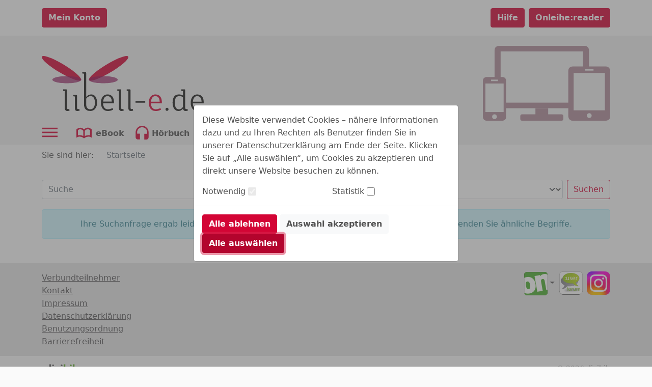

--- FILE ---
content_type: image/svg+xml;charset=UTF-8
request_url: https://www.onleihe.de/libell-e-nord/static/images/dvb_xa_de_nw_bn_gel/defaultHeader.svg
body_size: 9486
content:
<?xml version="1.0" encoding="UTF-8" standalone="no"?>
<!-- Generator: Adobe Illustrator 23.1.1, SVG Export Plug-In . SVG Version: 6.00 Build 0)  -->

<svg
   xmlns:i="&amp;ns_ai;"
   xmlns:dc="http://purl.org/dc/elements/1.1/"
   xmlns:cc="http://creativecommons.org/ns#"
   xmlns:rdf="http://www.w3.org/1999/02/22-rdf-syntax-ns#"
   xmlns:svg="http://www.w3.org/2000/svg"
   xmlns="http://www.w3.org/2000/svg"
   xmlns:xlink="http://www.w3.org/1999/xlink"
   xmlns:sodipodi="http://sodipodi.sourceforge.net/DTD/sodipodi-0.dtd"
   xmlns:inkscape="http://www.inkscape.org/namespaces/inkscape"
   version="1.1"
   id="Ebene_1"
   x="0px"
   y="0px"
   viewBox="0 0 239.47506 140.84753"
   xml:space="preserve"
   sodipodi:docname="defaultHeader.svg"
   width="239.47505"
   height="140.84753"
   inkscape:version="0.92.4 (5da689c313, 2019-01-14)"><metadata
   id="metadata344"><rdf:RDF><cc:Work
       rdf:about=""><dc:format>image/svg+xml</dc:format><dc:type
         rdf:resource="http://purl.org/dc/dcmitype/StillImage" /></cc:Work></rdf:RDF></metadata><defs
   id="defs342" /><sodipodi:namedview
   pagecolor="#ffffff"
   bordercolor="#666666"
   borderopacity="1"
   objecttolerance="10"
   gridtolerance="10"
   guidetolerance="10"
   inkscape:pageopacity="0"
   inkscape:pageshadow="2"
   inkscape:window-width="640"
   inkscape:window-height="480"
   id="namedview340"
   showgrid="false"
   inkscape:zoom="1.3638844"
   inkscape:cx="119.40753"
   inkscape:cy="70.000005"
   inkscape:window-x="0"
   inkscape:window-y="0"
   inkscape:window-maximized="0"
   inkscape:current-layer="Ebene_1" />
<style
   type="text/css"
   id="style253">
	.st0{clip-path:url(#SVGID_2_);fill:#AF8B98;}
	.st1{clip-path:url(#SVGID_2_);fill:none;stroke:#AF8B98;stroke-width:2.835;}
	.st2{fill:#AF8B98;}
	.st3{fill:none;stroke:#AF8B98;stroke-width:2.835;}
	.st4{fill:#EFEFEF;}
	.st5{clip-path:url(#SVGID_4_);fill:#AF8B98;}
	.st6{clip-path:url(#SVGID_4_);fill:none;stroke:#AF8B98;stroke-width:2.835;}
	.st7{fill:none;stroke:#EFEFEF;stroke-width:2.835;}
	.st8{clip-path:url(#SVGID_6_);fill:#EFEFEF;}
	.st9{clip-path:url(#SVGID_6_);fill:none;stroke:#EFEFEF;stroke-width:2.835;}
	.st10{clip-path:url(#SVGID_6_);fill:#AF8B98;}
	.st11{clip-path:url(#SVGID_6_);fill:none;stroke:#AF8B98;stroke-width:2.835;}
	.st12{clip-path:url(#SVGID_8_);fill:none;stroke:#AF8B98;stroke-width:2.835;}
</style>
<switch
   id="switch337"
   transform="translate(-8.9024652,-1.6224756)">
	<foreignObject
   requiredExtensions="http://ns.adobe.com/AdobeIllustrator/10.0/"
   x="0"
   y="0"
   width="1"
   height="1">
		
	</foreignObject>
	<g
   i:extraneous="self"
   id="g335">
		<g
   id="g269">
			<defs
   id="defs256">
				<rect
   id="SVGID_1_"
   x="8.8999996"
   y="1.62"
   width="239.48"
   height="140.85001" />
			</defs>
			<clipPath
   id="SVGID_2_">
				<use
   xlink:href="#SVGID_1_"
   style="overflow:visible"
   id="use258"
   x="0"
   y="0"
   width="100%"
   height="100%" />
			</clipPath>
			<path
   class="st0"
   d="m 39.34,3.04 c 0,0 -7.09,0 -7.09,7.09 V 110.6 c 0,0 0,7.09 7.09,7.09 h 160.69 c 0,0 7.09,0 7.09,-7.09 V 10.13 c 0,0 0,-7.09 -7.09,-7.09 z"
   clip-path="url(#SVGID_2_)"
   id="path261"
   inkscape:connector-curvature="0"
   style="fill:#af8b98" />
			<path
   class="st1"
   d="m 39.34,3.04 c 0,0 -7.09,0 -7.09,7.09 V 110.6 c 0,0 0,7.09 7.09,7.09 h 160.69 c 0,0 7.09,0 7.09,-7.09 V 10.13 c 0,0 0,-7.09 -7.09,-7.09 z"
   clip-path="url(#SVGID_2_)"
   id="path263"
   inkscape:connector-curvature="0"
   style="fill:none;stroke:#af8b98;stroke-width:2.83500004" />
			<path
   class="st0"
   d="m 82.62,131.86 c 0,0 -2,0 -2,2 v 5.19 c 0,0 0,2 2,2 h 74.13 c 0,0 2,0 2,-2 v -5.19 c 0,0 0,-2 -2,-2 z"
   clip-path="url(#SVGID_2_)"
   id="path265"
   inkscape:connector-curvature="0"
   style="fill:#af8b98" />
			<path
   class="st1"
   d="m 82.62,131.86 c 0,0 -2,0 -2,2 v 5.19 c 0,0 0,2 2,2 h 74.13 c 0,0 2,0 2,-2 v -5.19 c 0,0 0,-2 -2,-2 z"
   clip-path="url(#SVGID_2_)"
   id="path267"
   inkscape:connector-curvature="0"
   style="fill:none;stroke:#af8b98;stroke-width:2.83500004" />
		</g>
		<rect
   x="109.11"
   y="120.53"
   class="st2"
   width="21.15"
   height="9.1899996"
   id="rect271"
   style="fill:#af8b98" />
		<rect
   x="109.11"
   y="120.53"
   class="st3"
   width="21.15"
   height="9.1899996"
   id="rect273"
   style="fill:none;stroke:#af8b98;stroke-width:2.83500004" />
		<rect
   x="40.82"
   y="10.75"
   class="st4"
   width="157.74001"
   height="99.220001"
   id="rect275"
   style="fill:#efefef" />
		<rect
   x="40.82"
   y="10.75"
   class="st3"
   width="157.74001"
   height="99.220001"
   id="rect277"
   style="fill:none;stroke:#af8b98;stroke-width:2.83500004" />
		<g
   id="g289">
			<defs
   id="defs280">
				<rect
   id="SVGID_3_"
   x="8.8999996"
   y="1.62"
   width="239.48"
   height="140.85001" />
			</defs>
			<clipPath
   id="SVGID_4_">
				<use
   xlink:href="#SVGID_3_"
   style="overflow:visible"
   id="use282"
   x="0"
   y="0"
   width="100%"
   height="100%" />
			</clipPath>
			<path
   class="st5"
   d="m 178,41.83 c 0,0 -7.09,0 -7.09,7.09 v 85.05 c 0,0 0,7.09 7.09,7.09 h 61.87 c 0,0 7.09,0 7.09,-7.09 V 48.92 c 0,0 0,-7.09 -7.09,-7.09 z"
   clip-path="url(#SVGID_4_)"
   id="path285"
   inkscape:connector-curvature="0"
   style="fill:#af8b98" />
			<path
   class="st6"
   d="m 178,41.83 c 0,0 -7.09,0 -7.09,7.09 v 85.05 c 0,0 0,7.09 7.09,7.09 h 61.87 c 0,0 7.09,0 7.09,-7.09 V 48.92 c 0,0 0,-7.09 -7.09,-7.09 z"
   clip-path="url(#SVGID_4_)"
   id="path287"
   inkscape:connector-curvature="0"
   style="fill:none;stroke:#af8b98;stroke-width:2.83500004" />
		</g>
		<rect
   x="178.14"
   y="51.25"
   class="st4"
   width="61.599998"
   height="73.089996"
   id="rect291"
   style="fill:#efefef" />
		<rect
   x="178.14"
   y="51.25"
   class="st3"
   width="61.599998"
   height="73.089996"
   id="rect293"
   style="fill:none;stroke:#af8b98;stroke-width:2.83500004" />
		<line
   class="st7"
   x1="200.89999"
   y1="46.860001"
   x2="216.97"
   y2="46.860001"
   id="line295"
   style="fill:none;stroke:#efefef;stroke-width:2.83500004" />
		<g
   id="g319">
			<defs
   id="defs298">
				<rect
   id="SVGID_5_"
   x="8.8999996"
   y="1.62"
   width="239.48"
   height="140.85001" />
			</defs>
			<clipPath
   id="SVGID_6_">
				<use
   xlink:href="#SVGID_5_"
   style="overflow:visible"
   id="use300"
   x="0"
   y="0"
   width="100%"
   height="100%" />
			</clipPath>
			<path
   class="st8"
   d="m 208.94,135.98 c 1.72,0 3.12,-1.4 3.12,-3.12 0,-1.72 -1.4,-3.12 -3.12,-3.12 -1.72,0 -3.12,1.4 -3.12,3.12 0,1.72 1.39,3.12 3.12,3.12"
   clip-path="url(#SVGID_6_)"
   id="path303"
   inkscape:connector-curvature="0"
   style="fill:#efefef" />
			<path
   class="st9"
   d="m 208.94,135.98 c 1.72,0 3.12,-1.4 3.12,-3.12 0,-1.72 -1.4,-3.12 -3.12,-3.12 -1.72,0 -3.12,1.4 -3.12,3.12 0,1.72 1.39,3.12 3.12,3.12 z"
   clip-path="url(#SVGID_6_)"
   id="path305"
   inkscape:connector-curvature="0"
   style="fill:none;stroke:#efefef;stroke-width:2.83500004" />
			<path
   class="st10"
   d="m 15.99,61.67 c 0,0 -5.67,0 -5.67,5.67 v 68.04 c 0,0 0,5.67 5.67,5.67 h 29.48 c 0,0 5.67,0 5.67,-5.67 V 67.34 c 0,0 0,-5.67 -5.67,-5.67 z"
   clip-path="url(#SVGID_6_)"
   id="path307"
   inkscape:connector-curvature="0"
   style="fill:#af8b98" />
			<path
   class="st11"
   d="m 15.99,61.67 c 0,0 -5.67,0 -5.67,5.67 v 68.04 c 0,0 0,5.67 5.67,5.67 h 29.48 c 0,0 5.67,0 5.67,-5.67 V 67.34 c 0,0 0,-5.67 -5.67,-5.67 z"
   clip-path="url(#SVGID_6_)"
   id="path309"
   inkscape:connector-curvature="0"
   style="fill:none;stroke:#af8b98;stroke-width:2.83500004" />
			<path
   class="st8"
   d="m 30.73,138.1 c 1.72,0 3.12,-1.4 3.12,-3.12 0,-1.72 -1.4,-3.12 -3.12,-3.12 -1.72,0 -3.12,1.4 -3.12,3.12 0,1.73 1.4,3.12 3.12,3.12"
   clip-path="url(#SVGID_6_)"
   id="path311"
   inkscape:connector-curvature="0"
   style="fill:#efefef" />
			<path
   class="st9"
   d="m 30.73,138.1 c 1.72,0 3.12,-1.4 3.12,-3.12 0,-1.72 -1.4,-3.12 -3.12,-3.12 -1.72,0 -3.12,1.4 -3.12,3.12 0,1.73 1.4,3.12 3.12,3.12 z"
   clip-path="url(#SVGID_6_)"
   id="path313"
   inkscape:connector-curvature="0"
   style="fill:none;stroke:#efefef;stroke-width:2.83500004" />
			<line
   class="st11"
   x1="9.8400002"
   y1="124.15"
   x2="51.610001"
   y2="124.15"
   clip-path="url(#SVGID_6_)"
   id="line315"
   style="fill:none;stroke:#af8b98;stroke-width:2.83500004" />
			<line
   class="st11"
   x1="11.37"
   y1="71.709999"
   x2="50.080002"
   y2="71.709999"
   clip-path="url(#SVGID_6_)"
   id="line317"
   style="fill:none;stroke:#af8b98;stroke-width:2.83500004" />
		</g>
		<line
   class="st7"
   x1="24.299999"
   y1="66.610001"
   x2="37.150002"
   y2="66.610001"
   id="line321"
   style="fill:none;stroke:#efefef;stroke-width:2.83500004" />
		<rect
   x="12.15"
   y="71.110001"
   class="st4"
   width="37.169998"
   height="56.560001"
   id="rect323"
   style="fill:#efefef" />
		<g
   id="g333">
			<defs
   id="defs326">
				<rect
   id="SVGID_7_"
   x="8.8999996"
   y="1.62"
   width="239.48"
   height="140.85001" />
			</defs>
			<clipPath
   id="SVGID_8_">
				<use
   xlink:href="#SVGID_7_"
   style="overflow:visible"
   id="use328"
   x="0"
   y="0"
   width="100%"
   height="100%" />
			</clipPath>
			<rect
   x="12.15"
   y="71.110001"
   class="st12"
   width="37.169998"
   height="56.560001"
   clip-path="url(#SVGID_8_)"
   id="rect331"
   style="fill:none;stroke:#af8b98;stroke-width:2.83500004" />
		</g>
	</g>
</switch>

</svg>

--- FILE ---
content_type: image/svg+xml;charset=UTF-8
request_url: https://www.onleihe.de/libell-e-nord/static/images/dvb_xa_de_nw_bn_gel/defaultLogo.svg
body_size: 10608
content:
<?xml version="1.0" encoding="UTF-8" standalone="no"?>
<!-- Generator: Adobe Illustrator 23.1.1, SVG Export Plug-In . SVG Version: 6.00 Build 0)  -->

<svg
   xmlns:i="&amp;ns_ai;"
   xmlns:dc="http://purl.org/dc/elements/1.1/"
   xmlns:cc="http://creativecommons.org/ns#"
   xmlns:rdf="http://www.w3.org/1999/02/22-rdf-syntax-ns#"
   xmlns:svg="http://www.w3.org/2000/svg"
   xmlns="http://www.w3.org/2000/svg"
   xmlns:xlink="http://www.w3.org/1999/xlink"
   xmlns:sodipodi="http://sodipodi.sourceforge.net/DTD/sodipodi-0.dtd"
   xmlns:inkscape="http://www.inkscape.org/namespaces/inkscape"
   version="1.1"
   id="Ebene_1"
   x="0px"
   y="0px"
   viewBox="0 0 305.67748 103.85674"
   xml:space="preserve"
   sodipodi:docname="defaultLogo.svg"
   width="305.67749"
   height="103.85674"
   inkscape:version="0.92.4 (5da689c313, 2019-01-14)"><metadata
   id="metadata158"><rdf:RDF><cc:Work
       rdf:about=""><dc:format>image/svg+xml</dc:format><dc:type
         rdf:resource="http://purl.org/dc/dcmitype/StillImage" /></cc:Work></rdf:RDF></metadata><defs
   id="defs156" /><sodipodi:namedview
   pagecolor="#ffffff"
   bordercolor="#666666"
   borderopacity="1"
   objecttolerance="10"
   gridtolerance="10"
   guidetolerance="10"
   inkscape:pageopacity="0"
   inkscape:pageshadow="2"
   inkscape:window-width="1920"
   inkscape:window-height="1027"
   id="namedview154"
   showgrid="false"
   inkscape:zoom="5.5609815"
   inkscape:cx="155.13249"
   inkscape:cy="50.690001"
   inkscape:window-x="-8"
   inkscape:window-y="-8"
   inkscape:window-maximized="1"
   inkscape:current-layer="Ebene_1" />
<style
   type="text/css"
   id="style85">
	.st0{clip-path:url(#SVGID_2_);}
	.st1{clip-path:url(#SVGID_4_);fill:#D30535;}
	.st2{clip-path:url(#SVGID_4_);fill:#1B1B19;}
	.st3{opacity:0.7;clip-path:url(#SVGID_4_);}
	.st4{clip-path:url(#SVGID_6_);fill:#8F0A55;}
	.st5{clip-path:url(#SVGID_8_);fill:#8E0A55;}
	.st6{clip-path:url(#SVGID_2_);fill:#1B1B19;}
</style>
<switch
   id="switch151"
   transform="translate(-3.5625156,-3.4732626)">
	<foreignObject
   requiredExtensions="http://ns.adobe.com/AdobeIllustrator/10.0/"
   x="0"
   y="0"
   width="1"
   height="1">
		
	</foreignObject>
	<g
   i:extraneous="self"
   id="g149">
		<g
   id="g147">
			<defs
   id="defs88">
				<rect
   id="SVGID_1_"
   x="3.5599999"
   y="3.47"
   width="305.67999"
   height="103.86" />
			</defs>
			<clipPath
   id="SVGID_2_">
				<use
   xlink:href="#SVGID_1_"
   style="overflow:visible"
   id="use90"
   x="0"
   y="0"
   width="100%"
   height="100%" />
			</clipPath>
			<g
   class="st0"
   clip-path="url(#SVGID_2_)"
   id="g143">
				<defs
   id="defs94">
					<rect
   id="SVGID_3_"
   x="3.5599999"
   y="3.47"
   width="305.67999"
   height="103.86" />
				</defs>
				<clipPath
   id="SVGID_4_">
					<use
   xlink:href="#SVGID_3_"
   style="overflow:visible"
   id="use96"
   x="0"
   y="0"
   width="100%"
   height="100%" />
				</clipPath>
				<path
   class="st1"
   d="M 133.99,33.86 C 113.57,46.13 95.12,52.9 92.78,49 90.43,45.09 105.08,31.98 125.49,19.72 145.9,7.45 164.35,0.67 166.7,4.58 169.04,8.49 154.4,21.6 133.99,33.86"
   clip-path="url(#SVGID_4_)"
   id="path99"
   inkscape:connector-curvature="0"
   style="fill:#d30535" />
				<path
   class="st1"
   d="M 36.52,33.86 C 56.93,46.13 75.38,52.9 77.73,49 80.08,45.09 65.43,31.98 45.02,19.72 24.61,7.45 6.16,0.67 3.81,4.58 1.46,8.49 16.11,21.6 36.52,33.86"
   clip-path="url(#SVGID_4_)"
   id="path101"
   inkscape:connector-curvature="0"
   style="fill:#d30535" />
				<path
   class="st2"
   d="m 49.47,66.44 h -5.68 v 2.71 l 3.13,0.42 v 31.84 c 0,3.93 1.67,5.89 5,5.89 1.32,0 2.66,-0.23 4.01,-0.68 l -0.47,-3.13 c -0.94,0.21 -1.67,0.31 -2.19,0.31 -1.49,0 -2.24,-0.96 -2.24,-2.87 V 68.06 c 0,-1.08 -0.52,-1.62 -1.56,-1.62"
   clip-path="url(#SVGID_4_)"
   id="path103"
   inkscape:connector-curvature="0"
   style="fill:#1b1b19" />
				<path
   class="st2"
   d="m 68.46,76.76 h -5.63 v 2.71 l 3.13,0.42 v 21.52 c 0,3.93 1.55,5.89 4.64,5.89 1.49,0 2.95,-0.23 4.38,-0.68 l -0.52,-3.13 c -0.83,0.21 -1.55,0.31 -2.14,0.31 -1.53,0 -2.29,-0.95 -2.29,-2.86 V 78.38 C 70.02,77.3 69.5,76.76 68.46,76.76"
   clip-path="url(#SVGID_4_)"
   id="path105"
   inkscape:connector-curvature="0"
   style="fill:#1b1b19" />
				<g
   class="st3"
   clip-path="url(#SVGID_4_)"
   id="g117"
   style="opacity:0.7">
					<g
   id="g115">
						<defs
   id="defs108">
							<rect
   id="SVGID_5_"
   x="83.529999"
   y="34.349998"
   width="72.449997"
   height="21.49" />
						</defs>
						<clipPath
   id="SVGID_6_">
							<use
   xlink:href="#SVGID_5_"
   style="overflow:visible"
   id="use110"
   x="0"
   y="0"
   width="100%"
   height="100%" />
						</clipPath>
						<path
   class="st4"
   d="m 119.75,54.84 c -15.04,0 -27.23,-3.02 -27.23,-6.74 0,-3.72 12.19,-6.74 27.23,-6.74 15.04,0 27.22,3.02 27.22,6.74 0.01,3.72 -12.18,6.74 -27.22,6.74"
   clip-path="url(#SVGID_6_)"
   id="path113"
   inkscape:connector-curvature="0"
   style="fill:#8f0a55" />
					</g>
				</g>
				<g
   class="st3"
   clip-path="url(#SVGID_4_)"
   id="g129"
   style="opacity:0.7">
					<g
   id="g127">
						<defs
   id="defs120">
							<rect
   id="SVGID_7_"
   x="14.53"
   y="34.349998"
   width="72.449997"
   height="21.49" />
						</defs>
						<clipPath
   id="SVGID_8_">
							<use
   xlink:href="#SVGID_7_"
   style="overflow:visible"
   id="use122"
   x="0"
   y="0"
   width="100%"
   height="100%" />
						</clipPath>
						<path
   class="st5"
   d="m 50.75,54.84 c 15.04,0 27.22,-3.02 27.22,-6.74 0,-3.72 -12.19,-6.74 -27.22,-6.74 -15.03,0 -27.23,3.02 -27.23,6.74 0.01,3.72 12.2,6.74 27.23,6.74"
   clip-path="url(#SVGID_8_)"
   id="path125"
   inkscape:connector-curvature="0"
   style="fill:#8e0a55" />
					</g>
				</g>
				<path
   class="st2"
   d="m 103.83,91.66 c 0,3.82 -0.76,6.85 -2.29,9.09 -1.53,2.24 -3.74,3.36 -6.62,3.36 -2.22,0 -4.05,-0.78 -5.47,-2.35 -1.43,-1.56 -2.14,-4.08 -2.14,-7.56 V 83.95 c 2.43,-3.19 5.2,-4.79 8.31,-4.79 3.11,0 5.29,1.34 6.54,4.01 1.12,2.36 1.67,5.19 1.67,8.49 m 4.12,0 c 0,-3.93 -0.82,-7.43 -2.45,-10.53 -0.8,-1.53 -1.95,-2.76 -3.44,-3.7 -1.49,-0.94 -3.21,-1.41 -5.16,-1.41 -3.72,0 -6.91,1.6 -9.59,4.79 v -45.5 c 0,-1.08 -0.52,-1.62 -1.56,-1.62 h -5.78 v 2.71 l 3.23,0.42 V 94.3 c 0,4.86 1.18,8.29 3.54,10.26 1.15,0.97 2.39,1.67 3.72,2.08 1.34,0.42 2.99,0.62 4.95,0.62 1.96,0 3.83,-0.49 5.6,-1.49 1.77,-0.99 3.13,-2.28 4.06,-3.88 1.92,-3.12 2.88,-6.54 2.88,-10.23"
   clip-path="url(#SVGID_4_)"
   id="path131"
   inkscape:connector-curvature="0"
   style="fill:#1b1b19" />
				<path
   class="st2"
   d="m 135.66,89.63 h -16.31 c 0.24,-2.99 1.02,-5.47 2.35,-7.45 1.32,-1.98 3.28,-2.97 5.89,-2.97 2.6,0 4.6,0.95 5.99,2.84 1.38,1.89 2.08,4.42 2.08,7.58 m 4.11,2.92 V 90 c 0,-4.24 -1.05,-7.62 -3.15,-10.16 -2.1,-2.53 -5.01,-3.8 -8.73,-3.8 -2.26,0 -4.23,0.44 -5.91,1.3 -1.69,0.87 -3.01,2.07 -3.99,3.6 -1.88,3.02 -2.81,6.76 -2.81,11.2 0,3.82 0.97,7.24 2.92,10.26 1.01,1.49 2.39,2.68 4.14,3.57 1.75,0.89 3.99,1.33 6.72,1.33 2.73,0 5.84,-0.83 9.35,-2.5 l -1.3,-3.02 c -3.06,1.56 -5.91,2.35 -8.57,2.35 -2.66,0 -4.75,-0.85 -6.28,-2.55 -1.95,-2.15 -2.92,-5.16 -2.92,-9.01 h 20.53 z"
   clip-path="url(#SVGID_4_)"
   id="path133"
   inkscape:connector-curvature="0"
   style="fill:#1b1b19" />
				<path
   class="st2"
   d="m 169.47,66.44 h -5.68 v 2.71 l 3.13,0.42 v 31.84 c 0,3.93 1.67,5.89 5,5.89 1.32,0 2.66,-0.23 4.01,-0.68 l -0.47,-3.13 c -0.94,0.21 -1.67,0.31 -2.19,0.31 -1.49,0 -2.24,-0.96 -2.24,-2.87 V 68.06 c 0,-1.08 -0.52,-1.62 -1.56,-1.62"
   clip-path="url(#SVGID_4_)"
   id="path135"
   inkscape:connector-curvature="0"
   style="fill:#1b1b19" />
				<path
   class="st2"
   d="M 151.68,66.44 H 146 v 2.71 l 3.13,0.42 v 31.84 c 0,3.93 1.67,5.89 5,5.89 1.32,0 2.66,-0.23 4.01,-0.68 l -0.47,-3.13 c -0.94,0.21 -1.67,0.31 -2.19,0.31 -1.49,0 -2.24,-0.96 -2.24,-2.87 V 68.06 c 0.01,-1.08 -0.51,-1.62 -1.56,-1.62"
   clip-path="url(#SVGID_4_)"
   id="path137"
   inkscape:connector-curvature="0"
   style="fill:#1b1b19" />
				<path
   class="st2"
   d="m 305.13,89.67 h -16.31 c 0.24,-2.99 1.03,-5.47 2.35,-7.45 1.32,-1.98 3.28,-2.97 5.89,-2.97 2.61,0 4.6,0.95 5.99,2.84 1.39,1.89 2.08,4.42 2.08,7.58 m 4.12,0.36 c 0,-4.24 -1.05,-7.62 -3.15,-10.16 -2.1,-2.53 -5.01,-3.8 -8.73,-3.8 -2.26,0 -4.23,0.43 -5.91,1.3 -1.69,0.87 -3.01,2.07 -3.99,3.6 -1.88,3.02 -2.81,6.76 -2.81,11.2 0,3.82 0.97,7.24 2.92,10.26 1.01,1.49 2.39,2.68 4.14,3.57 1.75,0.88 3.99,1.33 6.72,1.33 2.73,0 5.84,-0.83 9.35,-2.5 l -1.3,-3.02 c -3.06,1.56 -5.91,2.34 -8.57,2.34 -2.66,0 -4.75,-0.85 -6.28,-2.55 -1.95,-2.15 -2.92,-5.16 -2.92,-9.01 h 20.53 z m -39.08,-9.01 v 18.44 c -2.08,3.16 -4.64,4.74 -7.66,4.74 -1.49,0 -2.79,-0.36 -3.88,-1.07 -1.09,-0.71 -1.92,-1.69 -2.48,-2.94 -1.04,-2.33 -1.56,-5.16 -1.56,-8.49 0,-8.3 2.81,-12.45 8.44,-12.45 2.61,-0.01 4.98,0.59 7.14,1.77 m -3.13,-11.83 3.13,0.42 V 78 c -2.5,-1.28 -5.01,-1.93 -7.53,-1.93 -2.52,0 -4.59,0.46 -6.23,1.38 -1.63,0.92 -2.87,2.18 -3.7,3.78 -1.49,2.95 -2.24,6.44 -2.24,10.47 0,3.93 0.82,7.43 2.45,10.53 0.8,1.53 1.95,2.76 3.47,3.7 1.51,0.94 3.26,1.41 5.24,1.41 3.44,0 6.3,-1.56 8.6,-4.69 0.31,3.13 1.96,4.69 4.95,4.69 1.32,0 2.66,-0.23 4.01,-0.68 l -0.47,-3.13 c -0.83,0.21 -1.56,0.31 -2.19,0.31 -1.49,0 -2.24,-0.96 -2.24,-2.87 V 68.09 c 0.07,-1.08 -0.45,-1.62 -1.56,-1.62 h -5.68 v 2.72 z m -25.09,36.97 c 0.57,-0.57 0.86,-1.24 0.86,-2.01 0,-0.77 -0.29,-1.43 -0.86,-2.01 -0.57,-0.57 -1.24,-0.86 -2.01,-0.86 -0.76,0 -1.43,0.29 -2.01,0.86 -0.58,0.57 -0.86,1.25 -0.86,2.03 0,0.78 0.28,1.45 0.83,2.01 0.56,0.56 1.22,0.83 2.01,0.83 0.79,0.01 1.47,-0.28 2.04,-0.85"
   clip-path="url(#SVGID_4_)"
   id="path139"
   inkscape:connector-curvature="0"
   style="fill:#1b1b19" />
				<path
   class="st1"
   d="m 226.04,89.67 h -16.31 c 0.24,-2.99 1.02,-5.47 2.35,-7.45 1.32,-1.98 3.28,-2.97 5.89,-2.97 2.61,0 4.6,0.95 5.99,2.84 1.38,1.89 2.08,4.42 2.08,7.58 m 4.11,0.36 c 0,-4.24 -1.05,-7.62 -3.15,-10.16 -2.1,-2.53 -5.01,-3.8 -8.73,-3.8 -2.26,0 -4.23,0.44 -5.91,1.3 -1.69,0.87 -3.01,2.07 -3.99,3.6 -1.88,3.02 -2.81,6.76 -2.81,11.2 0,3.82 0.97,7.24 2.92,10.26 1.01,1.49 2.39,2.68 4.14,3.57 1.75,0.89 3.99,1.33 6.72,1.33 2.73,0 5.84,-0.83 9.35,-2.5 l -1.3,-3.02 c -3.06,1.56 -5.91,2.35 -8.57,2.35 -2.66,0 -4.75,-0.85 -6.28,-2.55 -1.95,-2.15 -2.92,-5.16 -2.92,-9.01 h 20.53 z"
   clip-path="url(#SVGID_4_)"
   id="path141"
   inkscape:connector-curvature="0"
   style="fill:#d30535" />
			</g>
			<rect
   x="180.49001"
   y="88.470001"
   class="st6"
   width="18.34"
   height="3.1800001"
   clip-path="url(#SVGID_2_)"
   id="rect145"
   style="fill:#1b1b19" />
		</g>
	</g>
</switch>

</svg>